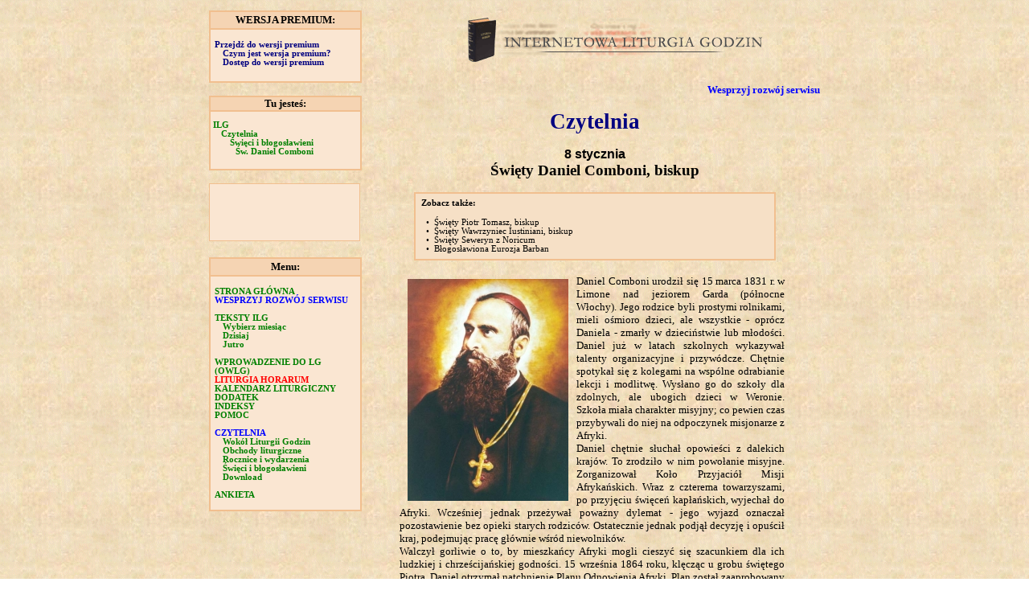

--- FILE ---
content_type: text/html
request_url: https://www.brewiarz.pl/czytelnia/swieci/01-08d.php3
body_size: 6818
content:
<!DOCTYPE HTML PUBLIC "-//W3C//DTD HTML 4.01//EN"
"http://www.w3.org/TR/html4/strict.dtd">

<HTML>
<HEAD>
	<script language="JavaScript" src="../../common/script.js"></script>
	<script type="text/javascript" src="http://ajax.googleapis.com/ajax/libs/jquery/1.3.2/jquery.min.js"></script>
	<link rel="stylesheet" type="text/css" href="../../common/featuredcontentglider.css" />
	<script type="text/javascript" src="../../common/featuredcontentglider.js">
	/***********************************************
	* Featured Content Glider script- (c) Dynamic Drive DHTML code library (www.dynamicdrive.com)
	* Visit http://www.dynamicDrive.com for hundreds of DHTML scripts
	* This notice must stay intact for legal use
	***********************************************/
	</script>
	<style type="text/css">
	TD { font-family:tahoma; font-size:10pt;  }
	</style>
	<LINK REL="stylesheet" TYPE="text/css" HREF="../../common/style.css" TITLE="formal">
	<style type="text/css">
	ul ul { display: block }
	a.tyt7 { color:#3b6af9;font-size:8pt;font-weight:normal; text-align:left;}
	a.tyt7:hover {font-weight:normal;color:black;text-decoration:none}
	a.tyt7:active {font-weight:normal;color:#3b6af9}
	a.tyt7:link {font-weight:normal}
	a.tyt7:visited {font-weight:normal;color:#3b6af9}
	</style>
    <META HTTP-EQUIV="Content-Type" CONTENT="text/html; charset=iso-8859-2">
	<title>.:ILG:. - Czytelnia: 8 stycznia - Św. Daniel Comboni</TITLE>
<!-- (C) 2000-2006 Gemius SA - gemiusAudience / ver 11.1 / pp.katolik / pozostale-->
<script type="text/javascript">
var pp_gemius_identifier = new String('zNDlpfyuCU1S.HHtzoUA.sPbDmvWBdtowT3hSErbDUX.z7');
</script>
<!-- <script type="text/javascript" src="http://arbo.hit.gemius.pl/pp_gemius.js"></script> -->
    <script type="text/javascript">
        function OnCopy () {
            if (window.clipboardData) {
                window.clipboardData.setData ("Text", " ");
            }
			alert('Dziękujemy za skorzystanie z zasobów serwisu brewiarz.pl.\nJeśli chcesz wykorzystać zamieszczone tu treści, skontaktuj się z twórcami serwisu: brewiarz@katolik.pl\nDziękujemy!');
            return false;   // cancels the default copy operation
        }
    </script>
<script type="text/javascript" src="http://ajax.googleapis.com/ajax/libs/jquery/1.3.2/jquery.min.js"></script>
<script type="text/javascript">

  var _gaq = _gaq || [];
  _gaq.push(['_setAccount', 'UA-38447700-1']);
  _gaq.push(['_setDomainName', 'brewiarz.pl']);
  _gaq.push(['_trackPageview']);

  (function() {
    var ga = document.createElement('script'); ga.type = 'text/javascript'; ga.async = true;
    ga.src = ('https:' == document.location.protocol ? 'https://ssl' : 'http://www') + '.google-analytics.com/ga.js';
    var s = document.getElementsByTagName('script')[0]; s.parentNode.insertBefore(ga, s);
  })();

</script>
</HEAD>
<BODY background="../../images/paper.gif" style="background-repeat:repeat" oncopy="return OnCopsy()">
<div id="fb-root"></div>
<script async defer crossorigin="anonymous" src="https://connect.facebook.net/pl_PL/sdk.js#xfbml=1&version=v12.0" nonce="8awFVoWJ"></script>

<table align=center border=0 cellspacing=0 cellpadding=5>
<tr>
<td width=190 valign=top>
<table cellspacing=0 cellpadding=2 width=100% style="border-collapse: collapse;">
<tr><td style="border: 2px solid #F1BF8F; background-color:#f5d4b3">
<div align="center" style="font-size:10pt; font-weight:bold; font-family:verdana">WERSJA PREMIUM:</div></td></tr>
<tr><td style="border: 2px solid #F1BF8F; background-color:#FAE6D2">
<div style="font-family:verdana; font-size:8pt"><br>
<div class=z><a href="https://premium.brewiarz.pl/czytelnia/swieci/01-08d.php3" class=pop style="color:navy" title="Przejdź do wersji premium">Przejdź do wersji premium</a></div>
<div class=zz><a href="https://brewiarz.pl/wersje.php3" class=pop style="color:navy" title="Czym jest wersja premium?">Czym jest wersja premium?</a></div>
<div class=zz><a href="https://brewiarz.pl/access.php3" class=pop style="color:navy" title="Dostęp do wersji premium">Dostęp do wersji premium</a></div>
</div><br>
</td></tr></table><br>

<table bordercolor=#F1BF8F cellspacing=0 cellpadding=0 width=100% border=1>
<tr><td bgcolor=#f5d4b3>
<div align="center" style="font-size:10pt; font-weight:bold; font-family:verdana">Tu jesteś:</div></td></tr>
<tr><td bgcolor=#FAE6D2>
<div style="font-family:verdana; font-size:8pt"><br>
<div class=z><a href="../../index.php3" class=pop title="Strona główna ILG">ILG</a></div>
<div class=zz><a href="../index.php3" class=pop title="Zapraszamy do Czytelni">Czytelnia</a></div>
<div class=zzz><a href="index.php3" class=pop title="Święci i błogosławieni">Święci i błogosławieni</a></div>
<div class=zzzz><a href="01-08d.php3" class=pop title="Święty Daniel Comboni, biskup">Św. Daniel Comboni</a></div>
</div><br>
</td></tr></table><br>

<div class="fb-page" data-href="https://www.facebook.com/brewiarzpl" data-tabs="timeline" data-small-header="true" data-adapt-container-width="true" data-hide-cover="true" data-show-facepile="false" style="border:solid 1px; border-color:#F1BF8F; background-color:#FAE6D2; overflow:hidden; width:98%; height:70px"></div><br><br>

<!-- <iframe src="//www.facebook.com/plugins/likebox.php?href=http%3A%2F%2Fwww.facebook.com%2Fpages%2Fbrewiarzpl%2F176044355744479&amp;width=190&amp;height=62&amp;colorscheme=light&amp;show_faces=false&amp;border_color=%23F1BF8F&amp;stream=false&amp;header=false" scrolling="no" frameborder="0" style="border:solid; border-color:#F1BF8F; background-color:#FAE6D2; overflow:hidden; width:190px; height:72px;" allowTransparency="true"></iframe><br><br> -->

<table bordercolor=#F1BF8F cellspacing=0 cellpadding=2 width=100% border=1>
<tr><td bgcolor=#f5d4b3>
<div align="center" style="font-size:10pt; font-weight:bold; font-family:verdana">Menu:</div></td></tr>
<tr><td bgcolor=#FAE6D2>
<div style="font-size:8pt;text-decoration:none"><br>
<div class=z><a href="../../index.php3" class=pop title="Strona główna ILG">STRONA GŁÓWNA</a></div>
<div class=z><a href="../../wesprzyj_serwis.php3" class=pop style="color:blue" title="Wesprzyj rozwój serwisu!">WESPRZYJ ROZWÓJ SERWISU</a></div><br>
<div class=z><a class=pop title="Teksty ILG">TEKSTY ILG</a></div>
<div class=zz><a href="../../miesiac.php3" class=pop title="Teksty ILG na cały miesiąc">Wybierz miesiąc</a></div>
<div class=zz><a href="../../dzis.php" class=pop title="Teksty ILG na dzisiaj">Dzisiaj</a></div>
<div class=zz><a href="../../jutro.php" class=pop title="Teksty ILG na jutro">Jutro</a></div><br>
<div class=z><a href="../../wstep/index.php3" class=pop title="Ogólne Wprowadzenie do Liturgii Godzin (OWLG)">WPROWADZENIE DO LG (OWLG)</a></div>
<div class=z><a href="../../latin/index.php3" class=pop3 title="Liturgia Horarum - łacińskie teksty LG">LITURGIA HORARUM</a></div>
<div class=z><a href="../../kalendarz.php3" class=pop title="Podręczny kalendarz liturgiczny">KALENDARZ LITURGICZNY</a></div>
<div class=z><a href="../../appendix/index.php3" class=pop title="Dodatek do Liturgii Godzin">DODATEK</a></div>
<div class=z><a href="../../indeksy.php3" class=pop title="Szukaj psalmu, pieśni lub hymnu">INDEKSY</a></div>
<div class=z><a href="../../help/index.php3" class=pop title="Pomoc dla pogubionych w ILG">POMOC</a></div><br>
<div class=z><a href="../../czytelnia/index.php3" class=pop2 title="Zapraszamy do Czytelni">CZYTELNIA</a></div>
<div class=zz><a href="../../czytelnia/wokol_lg.php3" class=pop title="Wokół Liturgii Godzin">Wokół Liturgii Godzin</a></div>
<div class=zz><a href="../../czytelnia/liturgia.php3" class=pop title="Obchody liturgiczne">Obchody liturgiczne</a></div>
<div class=zz><a href="../../czytelnia/rocznice.php3" class=pop title="Rocznice i wydarzenia">Rocznice i wydarzenia</a></div>
<div class=zz><a href="../../czytelnia/swieci/index.php3" class=pop title="Święci i błogosławieni">Święci i błogosławieni</a></div>
<div class=zz><a href="../../czytelnia/download.php3" class=pop title="Pobieranie">Download</a></div><br>
<div class=z><a href="../../ankieta.php3" class=pop title="Wypełnij ankietę ILG">ANKIETA</a> <!-- </div>
<div class=z><a href="../../linki.php3" class=pop title="Linki do innych stron">LINKI</a></div>
<div class=z><a href="../../poczta.php3" class=pop title="Wasze listy">WASZE LISTY</a></div>
<div class=z><a href="../../news.php3" class=pop title="Co nowego w ILG?">CO NOWEGO?</a> --></div><br></div>
</td></tr></table><br>

<table cellspacing=0 cellpadding=0 width=100% border=0>
<tr><td>
<!-- <div align="center"><a href="https://www.liturgia.pl/serwisy/6-prawd-wiary" target="_blank"><img src="../../images/6prawdwiary_145x135.gif" style="border:1pt black solid; title="6 prawd wiary" alt="6 prawd wiary"></a></div><br> -->

<!-- <div align="center"><a href="http://www.wlm.cdnkonin.pl/" target="_blank"><img src="../../images/Warsztaty_1302_box_180.jpg" style="border:1pt black solid; title="V Konińskie Warsztaty Liturgiczno-Muzyczne" alt="V Konińskie Warsztaty Liturgiczno-Muzyczne"></a></div><br> -->
</td></tr>
</table>

<TD width=560 valign=top>
<div align="center">
<a href="https://brewiarz.pl"><img src="/images/logo2.gif" width=449 border=0 alt="Internetowa Liturgia Godzin" title="Internetowa Liturgia Godzin"></a>
</div><br>

<div align=right><a href="https://brewiarz.pl/wesprzyj_serwis.php3"  style="font-size:10pt;color:blue">Wesprzyj rozwój serwisu</a></div><br>

<div style="padding-left: 10pt; padding-right: 10pt; font-family:tahoma">
<div align=center style="color: #000080; font-size: 20pt"><b>
Czytelnia
</b></div><br>
<div align=center style="color:black; font-size:12pt; font-family:arial">
<b>8 stycznia</b></div>
<div align=center style="color: black; font-size: 14pt"><b>
Święty Daniel Comboni, biskup</b></div><br>

<table align=center width=450 bgcolor=#F6E0C6 bordercolor=#F1BF8F cellspacing=0 cellpadding=0 border=1>
<tr><td><div style="text-align:justify;font-size:8pt;font-family:tahoma;padding: 5pt 5pt 5pt 5pt;line-height:8pt"><b>Zobacz także:</b><br></div>
<div style="text-align:justify;font-size:8pt;font-family:tahoma;padding: 5pt 5pt 5pt 5pt">
&nbsp;&nbsp;&#149;&nbsp; <a href="01-08a.php3" style="font: normal 8pt tahoma; color:black">
Święty Piotr Tomasz, biskup
</a><br>
&nbsp;&nbsp;&#149;&nbsp; <a href="01-08b.php3" style="font: normal 8pt tahoma; color:black">
Święty Wawrzyniec Iustiniani, biskup
</a><br>
&nbsp;&nbsp;&#149;&nbsp; <a href="01-08c.php3" style="font: normal 8pt tahoma; color:black">
Święty Seweryn z Noricum
</a><br>
&nbsp;&nbsp;&#149;&nbsp; <a href="01-08e.php3" style="font: normal 8pt tahoma; color:black">
Błogosławiona Eurozja Barban
</a>
</div></td></tr></table><br>

<table align=center width=490 border=0 cellpadding=0 cellspacing=2>
<tr>
<td width=490 class=ww colspan=2 style="padding-right:5pt" valign=top>

<img src="img/01/0108-daniel_1.jpg" width=200 align=left border=0 alt="Święty Daniel Comboni" title="Święty Daniel Comboni" hspace=10 vspace=5>

<div style="font-size:10pt; font-family:tahoma">
Daniel Comboni urodził się 15 marca 1831 r. w Limone nad jeziorem Garda (północne Włochy). Jego rodzice byli prostymi rolnikami, mieli ośmioro dzieci, ale wszystkie - oprócz Daniela - zmarły w dzieciństwie lub młodości. Daniel już w latach szkolnych wykazywał talenty organizacyjne i przywódcze. Chętnie spotykał się z kolegami na wspólne odrabianie lekcji i modlitwę. Wysłano go do szkoły dla zdolnych, ale ubogich dzieci w Weronie. Szkoła miała charakter misyjny; co pewien czas przybywali do niej na odpoczynek misjonarze z Afryki.<br>

Daniel chętnie słuchał opowieści z dalekich krajów. To zrodziło w nim powołanie misyjne. Zorganizował Koło Przyjaciół Misji Afrykańskich. Wraz z czterema towarzyszami, po przyjęciu święceń kapłańskich, wyjechał do Afryki. Wcześniej jednak przeżywał poważny dylemat - jego wyjazd oznaczał pozostawienie bez opieki starych rodziców. Ostatecznie jednak podjął decyzję i opuścił kraj, podejmując pracę głównie wśród niewolników.<br>

Walczył gorliwie o to, by mieszkańcy Afryki mogli cieszyć się szacunkiem dla ich ludzkiej i chrześcijańskiej godności. 15 września 1864 roku, klęcząc u grobu świętego Piotra, Daniel otrzymał natchnienie Planu Odnowienia Afryki. Plan został zaaprobowany i poparty przez papieża Piusa IX. W 1867 r. ks. Comboni założył w Weronie Instytut Misyjny dla Afryki (w roku 1885, cztery lata po śmierci Daniela, Instytut przekształcono w zgromadzenie misjonarzy kombonianów) i koło przyjaciół "Dzieło Dobrego Pasterza" (dziś Dzieło Zbawiciela), a w 1872 r. - zgromadzenie sióstr dla misji w Afryce. W 1877 r. został wikariuszem apostolskim Afryki Środkowej i konsekrowany na jej pierwszego biskupa z siedzibą w Chartumie.<br>

Daniel zmarł 10 października 1881 r. w Chartumie w wieku tylko 50 lat. Zaledwie kilka dni przed śmiercią napisał w jednym z listów: "Naprawdę obchodzi mnie tylko, czy Nigeria się nawróci i czy Bóg mi da i zachowa te pomocne narzędzia, które mi dał i jeszcze zechce mi dać". Został pochowany obok swojego polskiego poprzednika, o. Maksymiliana Ryłły. Proces beatyfikacyjny Daniela Comboniego rozpoczęto w Weronie w 1928 r. Do grona błogosławionych biskupa Daniela zaliczył św. Jan Paweł II 17 marca 1996 roku; on też ogłosił go świętym w dniu 5 października 2003 roku.<br><br>

Dziś w Afryce działa ponad 150 wspólnot komboniańskich. W wielu krajach tego kontynentu panuje wojna - praca misjonarzy polega tam na codziennym towarzyszeniu ludziom. W innych miejscach z kolei kombonianie starają się dotrzeć do najuboższych, np. na przedmieściach wielkich miast, w szpitalach i leprozoriach. Działają także poza Czarnym Lądem - m.in. w Brazylii, Peru, Meksyku czy na Filipinach.

Do Polski kombonianie przybyli w 1986 toku, zakładając w Warszawie dom formacyjny i centrum duszpasterstwa powołaniowego.<br><br></div>
</td>
</tr>

<tr>
<td colspan=2 width=490><br>
<table width=90% cellpadding=1 cellspacing=0 border=1 bordercolor=#F1BF8F align=center>
<tr><td bgcolor=#FAE6D2>
<div class=ww style="font-size: 10pt; font-family:tahoma; padding-top: 5px; padding-right:5pt; padding-left:5pt; padding-bottom:5pt">
<div align="center" style="color:navy;font-size:12pt"><b>Więcej informacji:</b></div><br>

<div style="font-size:8pt;margin-left:85pt">
<img src="book_gloria24.gif" alt="Kliknij tutaj" border=0 align=top width=25> - <a href="http://gloria24.pl/?a=002254" target="_blank" style="color:black;font-weight:bold">książka w księgarni Gloria24.pl</a><br>
<img src="book_tolle.gif" alt="Kliknij tutaj" border=0 align=top width=25> - <a href="http://tolle.pl/?pp=419" target="_blank" style="color:black;font-weight:bold">książka w księgarni tolle.pl</a><br>
<img src="cd.gif" alt="Kliknij tutaj" border=0 align=top width=25> - <b>płyta CD Audio / MP3, audiobook</b><br>
<img src="link_html.gif" alt="Kliknij tutaj" border=0 align=top width=25> - <b>strona w Internecie</b></div><br>

<table width=100%>


<tr><td width=50 align=right valign=top>
<img src="link_html.gif" border=0></td>
<td class=lin>
<a href="http://www.opoka.org.pl/biblioteka/W/WP/jan_pawel_ii/homilie/beatyfikacja_17031996.html" target="_blank" class=tyt2 onClick="_gaq.push(['_trackEvent', '01-08d', 'Link html z Czytelni sw', 'http://www.opoka.org.pl/biblioteka/W/WP/jan_pawel_ii/homilie/beatyfikacja_17031996.html']);">
Jan Paweł II
<br><b>Nieśli Ewangelię ludziom nie znającym Chrystusa<br></b>Homilia podczas beatyfikacji Daniela Comboni<br>Rzym, 17 marca 1996 r.
</b>
</a></td></tr>

<tr><td width=50 align=right valign=top>
<img src="link_html.gif" border=0></td>
<td class=lin>
<a href="http://www.opoka.org.pl/biblioteka/W/WP/jan_pawel_ii/homilie/kanonizacja_05102003.html" target="_blank" class=tyt2 onClick="_gaq.push(['_trackEvent', '01-08d', 'Link html z Czytelni sw', 'http://www.opoka.org.pl/biblioteka/W/WP/jan_pawel_ii/homilie/kanonizacja_05102003.html']);">
Jan Paweł II
<br><b>Głosili Ewangelię Chrystusa wielu narodom<br></b>Homilia podczas kanonizacji Daniela Comboni<br>Rzym, 5 października 2003 r.
</b>
</a></td></tr>

<tr><td width=50 align=right valign=top>
<img src="link_html.gif" border=0></td>
<td class=lin>
<a href="https://opoka.org.pl/biblioteka/T/TS/swieci/s_daniel_comboni" target="_blank" class=tyt2 onClick="_gaq.push(['_trackEvent', '01-08d', 'Link html z Czytelni sw', 'https://opoka.org.pl/biblioteka/T/TS/swieci/s_daniel_comboni']);">
L'Osservatore Romano
<br><b>Św. Daniel Comboni
</b>
</a></td></tr>

<tr><td width=50 align=right valign=top>
<img src="link_html.gif" border=0></td>
<td class=lin>
<a href="https://kombonianie.pl/kombonianie/sw-daniel-combonii/" target="_blank" class=tyt2 onClick="_gaq.push(['_trackEvent', '01-08d', 'Link html z Czytelni sw', 'https://kombonianie.pl/kombonianie/sw-daniel-combonii/']);">
kombonianie.pl
<br><b>Krótka biografia św. Daniela Comboniego
</b>
</a></td></tr>

<tr><td width=50 align=right valign=top>
<img src="link_html.gif" border=0></td>
<td class=lin>
<a href="http://kombonianie.pl/" target="_blank" class=tyt2 onClick="_gaq.push(['_trackEvent', '01-08d', 'Link html z Czytelni sw', 'http://kombonianie.pl/']);">
Misjonarze kombonianie
<br><b>Serwis internetowy
</b>
</a></td></tr>

</table>
</div></td></tr>
</table>
</td></tr>

</table><br>

<div align=center style="font-size:8pt">Ostatnia aktualizacja: 31.12.2023<br><br></div>

<div align="center"><img src="../../images/dot.gif" width="300" height="9" border="0"></div>

<br>
<div style="text-align:center">
<a href="https://patronite.pl/brewiarz.pl" target="_blank"><img src="https://cdn.patronite.pl/widget/buttons/colorful/button-colorful.svg" alt="Wspieraj nas na Patronite"></a><br>

<a href="https://buycoffee.to/brewiarz.pl" target="_blank"><img src="https://buycoffee.to/img/share-button-primary.png" style="width: 244px; height: 63px" alt="Postaw nam kawę na buycoffee.to"></a><br>
</div>


<br><table align=center width=480 bgcolor=#FAE6C2 bordercolor=#FFAF2F cellspacing=0 cellpadding=0 border=1>
<tr><td><div style="text-align:justify;font-size:8pt;font-family:tahoma;padding: 5pt 5pt 5pt 5pt;line-height:8pt"><b>Ponadto dziś także w <i>Martyrologium</i>:</b><br></div>

<div style="text-align:justify;font-size:8pt;font-family:tahoma;padding: 5pt 5pt 5pt 5pt">
W Ratyzbonie - <b>św. Erharda, biskupa.</b> Wiele o nim nie wiemy, ale jego wczesny kult zaświadczony został dobrze w twórczości hagiograficznej. Prawdopodobnie zmarł on w roku 689.
<br><br><b>oraz:</b><br><br>św. Maksyma z Pawii, biskupa (+ VI w.); św. Pacjensa z Metzu, biskupa (+ II w.); świętych męczenników Teofila, diakona, i Helladiusza (+ ok. 340)</div></td></tr></table><br>

<div align="center"><img src="../../images/dot.gif" width="300" height="9" border="0"></div>


</div></td></tr>
<tr><td width=190 valign=bottom>
<div align="center"><a href="../../mail.php3" title="Wyślij do nas maila"><img src="../../images/mail.gif" border="0" alt="Wyślij do nas maila" title="Wyślij do nas maila"></a><br></div>
</td>
<td width=560 valign=top>

<div align=center style="font-size:8pt">
<a href="../../index.php3" class=pop title="Strona główna ILG">STRONA GŁÓWNA</a></div>
<div align=center style="font-size:8pt">
<a href="../../miesiac.php3" class=pop title="Teksty ILG na cały miesiąc">TEKSTY ILG</a> | 
<a href="../../wstep/index.php3" class=pop title="Ogólne Wprowadzenie do Liturgii Godzin (OWLG)">OWLG</a> | 
<a href="../../latin/index.php3" class=pop3 title="Liturgia Horarum - łacińskie teksty LG">LITURGIA HORARUM</a> | 
<a href="../../kalendarz.php3" class=pop title="Podręczny kalendarz liturgiczny">KALENDARZ LITURGICZNY</a> | 
<a href="../../appendix/index.php3" class=pop title="Dodatek do Liturgii Godzin">DODATEK</a> |
<a href="../../indeksy.php3" class=pop title="Szukaj psalmu, pieśni lub hymnu">INDEKSY</a> |
<a href="../../help/index.php3" class=pop title="Pomoc dla pogubionych w ILG">POMOC</a></div>
<div align=center style="font-size:8pt">
<a href="../../czytelnia/index.php3" class=pop2 title="Zapraszamy do Czytelni">CZYTELNIA</a><!-- |
<a href="../../ankieta.php3" class=pop title="Wypełnij ankietę ILG">ANKIETA</a> |
<a href="../../linki.php3" class=pop title="Linki do innych stron">LINKI</a> |
<a href="../../poczta.php3" class=pop title="Wasze listy">WASZE LISTY</a> |
<a href="../../news.php3" class=pop title="Co nowego w ILG?">CO NOWEGO?</a> --></div>
</td>
</tr>
</table><br>

<div align=center style="font-size: 8pt; font-family: tahoma; font-weight:bold">&nbsp;Teksty Liturgii Godzin:<br>&copy;&nbsp;Copyright by <a href="https://www.episkopat.pl" style="font-size: 8pt; font-family: tahoma; text-decoration: none">Konferencja Episkopatu Polski</a> i <a href="https://www.pallottinum.pl" style="font-size: 8pt; font-family: tahoma; text-decoration: none">Wydawnictwo Pallottinum</a><br><br>
Opracowanie i edycja - &copy;&nbsp;Copyright by <a href="https://brewiarz.pl" style="font-size: 8pt; font-family: tahoma; text-decoration: none">ILG</a></div></font></div>
<!-- (C) stat.pl - ver 1.0 / Swieci -->
<!-- <script type="text/javascript">
document.writeln('<'+'scr'+'ipt type="text/javascript" src="http://s3.hit.stat.pl/_'+(new Date()).getTime()+'/script.js?id=zDDq9jB0t9PzlmZ7sljThfV4DpFRDc7a1CZX6vIWfbz.Y7/l=11"></'+'scr'+'ipt>');
</script> -->
</BODY>
</HTML>

--- FILE ---
content_type: application/javascript
request_url: https://www.brewiarz.pl/common/script.js
body_size: 2236
content:
ie4 = ((navigator.appName == "Microsoft Internet Explorer") && (parseInt(navigator.appVersion) >= 4 ));

nn4 = ((navigator.appName == "Netscape") && (parseInt(navigator.appVersion) >= 4));

function selecturl(s) 
	{
		var gourl = s.options[s.selectedIndex].value;
		window.location.href = gourl;
	}
function nazwa(str)
	{
		parent.document.title=str;
	}
function tytul(str, url)
	{
	current = parent.Tytul.location.href;
	gourl = str+url;
	if (current.indexOf(url) == -1) parent.Tytul.location.href=gourl;
	}
function menu(str, url)
	{
		current = parent.Spis.location.href;
		gourl = str+url;
		if (current.indexOf(url) == -1) {parent.Spis.location.href=gourl};
	}
function t(txt) 
	{
		window.status = txt;
		setTimeout("e()",60000);
	}
function e() 
	{
   		window.status="";
	}
function redir(url)
	{
		alert('To tylko ramka - przenoszę Cię do strony głównej!');
		document.location.href=url;
	}
function over2() 
	{
		if (ie4) 
		{
  			event.srcElement.style.cursor="hand";
  			event.srcElement.style.color="black";
			event.srcElement.style.fontWeight="bold";
		}
	}
function out2() 
	{
		if (ie4) 
		{
  			event.srcElement.style.cursor="hand";
  			event.srcElement.style.color="darkblue";
			event.srcElement.style.fontWeight="normal";
		}
	}
function over() 
	{
		if (ie4) 
		{
  			event.srcElement.style.cursor="hand";
  			event.srcElement.style.color="black";
		}
	}
function out() 
	{
		if (ie4) 
		{
	 		event.srcElement.style.cursor = "auto";
	  		event.srcElement.style.color="darkblue";
		}
	}
function rolldown(object) 
	{
		if (ie4) 
		{
			roller= document.all(object);
  			if (roller.style.display == "none") 
			{
				roller.style.display = "";
			} 
			else 
			{
	  			roller.style.display = "none";
	  		}
	  	}
	}
function reload(www) 
	{
	    parent.frames(2).navigate (www);
	}
function reload2() 
	{
	    parent.frames(2).navigate ();
	}
var nom = 4; // Number of menus
var usePictures = 0; // use pictures?  1 = yes, 0 = no
var ttls = new Array(); // An array for the title objects
var subs = new Array(); // An array for the submenu objects
var lastn;
var lastmove;
if (document.layers) 
{
	visible = 'show';
	hidden = 'hide';
}
else
	if (document.all) 
	{
		visible = 'visible';
		hidden = 'hidden';
	}
for (var i = 1; i <= nom; i++) 
{
	ttls[i] = ('title' + i);
	subs[i] = ('submenu' +i);
}
function picopen(n) 
	{
		title = ('title' + n);
		pic = ('pic' + n);
		if (document.layers) 
		{
			document.layers[title].document.images[pic].src = "../images/open.gif";
		}
		else if (document.all) 
		{
			document.all(pic).src = "../images/open.gif";
		}
	}
function picclose(n) 
	{
		title = ('title' + n);
		pic = ('pic' + n);
		if (document.layers) 
		{
			document.layers[title].document.images[pic].src = "../images/closed.gif";
		}
		else if (document.all) 
		{
			document.all(pic).src = "../images/closed.gif";
		}
	}
	lastn = (nom + 1);
	lastmove = 0;
function lasttoggle(n,move) 
	{
		if (n <= nom) 
		{
			menu = ('submenu' + n);
			if (document.layers) 
			{
				submenu = document.layers[menu];
			}
			else if (document.all) 
			{
				submenu = document.all(menu).style;
			}
			if (submenu.visibility == visible) 
				{
					submenu.visibility = hidden;
					for (var i = (n+1); i <= nom; i++) 
					{
						if (document.layers) 
						{
							document.layers[ttls[i]].top -= move;
							document.layers[subs[i]].top -= move;
						}
						else if (document.all) 
						{
							document.all(ttls[i]).style.pixelTop -= move;
							document.all(subs[i]).style.pixelTop -= move;
		        	    }
					}
				}
		}
	}
function toggle(n,move) 
	{
		menu = ('submenu' + n);
		if (document.layers) 
		{
			submenu = document.layers[menu];
		}
		else if (document.all) 
		{
			submenu = document.all(menu).style;
		}
		if (submenu.visibility == visible) 
		{
			submenu.visibility = hidden;
			if (usePictures) picclose(n);
			for (var i = (n+1); i <= nom; i++) 
			{
				if (document.layers) 
				{
					document.layers[ttls[i]].top -= move;
					document.layers[subs[i]].top -= move;
				}
				else if (document.all) 
				{
					document.all(ttls[i]).style.pixelTop -= move;
					document.all(subs[i]).style.pixelTop -= move;
				}
		   }
		}
		else 
		{
			submenu.visibility = visible;
			if (usePictures) picopen(n);
			if (lastn != n) 
			{
				lasttoggle(lastn,lastmove);
			}
			for (var i = (n+1); i <= nom; i++) 
			{
				if (document.layers) 
				{
					document.layers[ttls[i]].top += move;
					document.layers[subs[i]].top += move;
				}
				if (document.all) 
				{
					document.all(ttls[i]).style.pixelTop += move;
					document.all(subs[i]).style.pixelTop += move;
			    }
			}
		}
		lastn = n;
		lastmove = move;
	}

	
	
	
// Ten skrypt pochodzi z serwisu "JavaScript w przykładach"
// Copyright (C) 1999 Maciej Szczepaniak <maciek@wls1.ch.pwr.wroc.pl>
// 
// Koniecznie przeczytaj pełnš informację o licencji pod adresem:
//     http://javascript.jest.o.k.pl/archiwum.html#l
// Pamietaj, że nie możesz usuwać tej informacji, a jeli 
// zmodyfikujesz ten skrypt, musisz o tym tutaj napisać.

// NN nie interpretuje stylu dla diva po pisaniu do niego :-(
// Stšd ta zabawa z tabelami. Kod HTML umieszczany w dymku przed
// i po zawartoci:
var dymek_header = '<table width=250><tr><td id="tabDymek">'+
   '<table cellspacing=0 cellpadding=4><tr><td id="tabDymek">';
var dymek_footer = '</td></tr></table></td></tr></table>';
// w jakiej pozycji względem kursora dymek ma być wywietlany:
var dymek_xmod = -10;   // przesunięcie poziome
var dymek_ymod = 14;    // przesunięcie pionowe

// Puste funkcje wywietlania i ukrywania dymka - dymkiInit() 
// przedifniowuje je zależnie od przeglšdarki:
function dymek() {}
function ukryjDymek() {}

// Sprawdzenie przeglšdarki i wybór zestawu funkcji do używania:
function dymkiInit() {

	ie4 = ((navigator.appName == "Microsoft Internet Explorer") && (parseInt(navigator.appVersion) >= 4 ));

	nn4 = ((navigator.appName == "Netscape") && (parseInt(navigator.appVersion) >= 4));
   
   if (ie4) {           // MSIE 4+
      dymek=dymek_ie;
      ukryjDymek=ukryjDymek_ie;
      // w IE możemy wewnetrznš ramkę stworzyć już teraz:
      ukryjDymek();
      divDymek.innerHTML=dymek_header+dymek_footer;
   } else if (nn4) { // NN 4
      dymek=dymek_nn;
      ukryjDymek=ukryjDymek_nn;
   }
}

// Funkcje w wersji dla IE:
function dymek_ie(e,tresc,szer,wys) {
   var b=document.body;
   divDymek.innerHTML=dymek_header+tresc+dymek_footer;
   with (divDymek) {
      var p=b.scrollTop+e.y+dymek_ymod;
      var q=b.scrollTop+b.clientHeight-clientHeight;
      if (p<q)       //Jeli mieci się w widocznej częci okna...
         style.top=p //...to umieć pod kursorem,...
      else           //...jeli nie...
         style.top=p-clientHeight-dymek_ymod-7; //...to umieć nad nim
      // A na to wystarczy już jedna linijka:
      style.left=b.scrollLeft+Math.min(e.x+dymek_xmod,
        b.clientWidth-clientWidth);
      style.visibility='visible';
   }
}

function ukryjDymek_ie() {
   with (divDymek.style) {
      visibility='hidden';
      top=0;
      left=0;
   }
}

